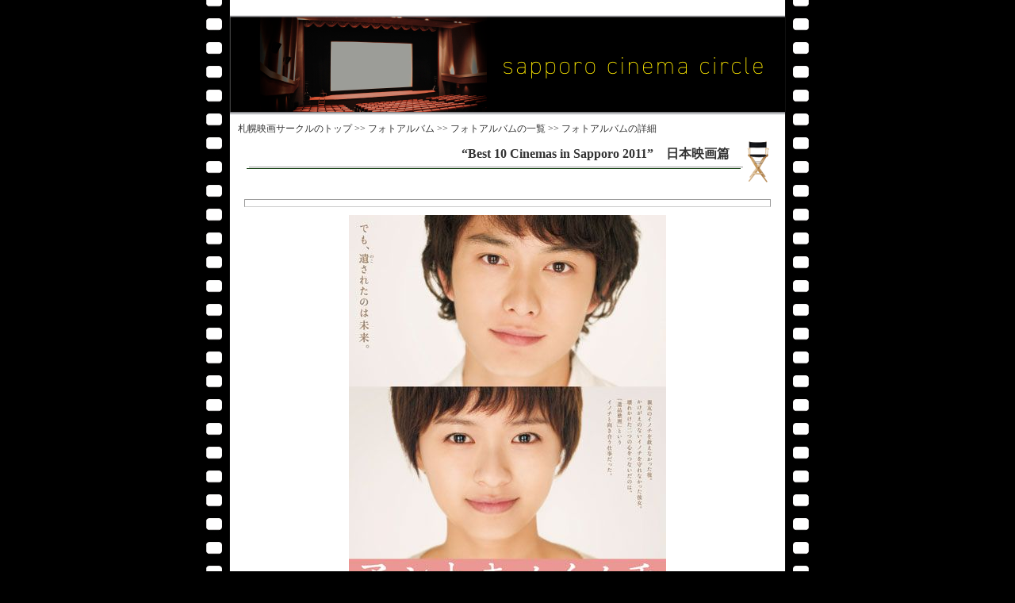

--- FILE ---
content_type: text/html; charset=Shift_JIS
request_url: http://sapporocinema.net/album_image_a.php?RID=1771&ID=10436
body_size: 3303
content:
<!DOCTYPE html PUBLIC "-//W3C//DTD XHTML 1.0 Transitional//EN" "http://www.w3.org/TR/xhtml1/DTD/xhtml1-transitional.dtd">
<html xmlns="http://www.w3.org/1999/xhtml">
<head>
<title>札幌映画サークル　[ フォトアルバム ]</title>
<meta http-equiv="Content-Type" content="text/html; charset=shift-jis" />
<meta name="description" content="" />
<meta name="keywords" content="" />
<meta name="abstract" content="" />
<link href="rakuu.css" rel="stylesheet" type="text/css" />
</head>
<body>
<center>
<div class="Base">
	<div style="margin-top:0px;margin-bottom:0px;padding-left:36px;height:18px;">
		<h1></h1>
	</div>
	<div style="padding-left:30px;"><img src="user_img/top_bar.gif" alt="" width="700" height="3"></div>
	<div style="padding-left:30px;"><img src="user_img/top_sub.jpg" alt="" width="700" height="120"></div>
	<div style=";padding-left:30px;"><img src="user_img/under_bar.gif" alt="" width="700" height="4"></div>


	<div class="CenterBodyPhoto">
			<div style="width:700px;height:20px;background:#ffffff;">
				<div class="hoshikuzu" style="padding-left:10px;">
<a class="hoshi" href="http://sapporocinema.net/">札幌映画サークル</a>のトップ &gt;&gt; 
<a class="hoshi" href="album.php">フォトアルバム</a>  &gt;&gt; <a class="hoshi" href="album_detail.php?ID=1771">フォトアルバムの一覧</a> &gt;&gt; フォトアルバムの詳細				</div>
			</div>


		<div style="margin-top:10px;width:700px;height:56px;background-image:url(user_img/bar_photo.gif);background-repeat:no-repeat;text-align:right;">
			<div style="padding-top:8px;padding-right:70px;"><font color="#333333" size="3" style="line-height:140%;"><strong>“Best 10 Cinemas in Sapporo 2011”　日本映画篇</strong></font></div>
		</div>


	</div>
<div style="text-align:center;padding-top:10px;"><center><div style="width:650px;text-align:center;border-top:1px solid #999999;border-left:1px solid #999999;	border-right:1px solid #999999;	border-bottom:1px solid #cccccc;margin-top:10px;padding-left:6px;padding-top:5px;padding-right:6px;padding-bottom:3px;"></div>	<div style="padding-top:10px;"><img src="rakuu/main_view.php?ID=10436"></div>	<div style="padding-top:10px;"><div style="width:650px;text-align:left;border-top:1px solid #999999;border-left:1px solid #999999;	border-right:1px solid #999999;	border-bottom:1px solid #cccccc;margin-top:10px;padding-left:6px;padding-top:5px;padding-right:6px;padding-bottom:3px;">2011年日本映画
第9位
『アントキノイノチ』
瀬々敬久監督作品</div>	<div style="padding-top:10px;">１１枚中　９枚目を表示しています　<a href="album_a_detail.php?ID=1771">一覧画面に戻る</a>　<a href="album_image_a.php?RID=1771&ID=10435">前の写真</a>　<a href="album_image_a.php?RID=1771&ID=10437">次の写真</a>			</div>
		</div>
	</center>
	</div>
<div style="height:1px;">
</div>


	<div style="padding-top:10px;padding-bottom:10px;width:706px;text-align:right;"><a href="http://sapporocinema.net/">札幌映画サークル</a>のトップに戻る</div>




	<div class="Footer">
		<div style="padding-top:0px;padding-bottom:5px;text-align:center;color:#333333;background:#ffffff;">
		(c)copyright 2009 札幌映画サークル All Right Reserved.&nbsp;<a class="FooterLink" href="http://tutaetai.net">System  by 伝えたいねっと</a>&nbsp;
		</div>
	</div>
</div>
</center>
</body>
</html>


--- FILE ---
content_type: text/css
request_url: http://sapporocinema.net/rakuu.css
body_size: 7104
content:

/* ------------------------------
 基本設定
------------------------------ */

BODY {
	border-top:			0px solid #ffffff;
	text-align:			center;
	margin-top:			0px;
	margin-left:		0px;
	margin-right:		0px;
	font-size:			12px;
	line-height:		160%;
	font-family: 		"Verdana", "ヒラギノ角ゴ Pro W3", "ＭＳ ゴシック", "Osaka‐等幅";

	background:			#000000;

/* ------------------------------
	background-image:	url(user_img/syasen_blue2.gif);
------------------------------ */

}
img{
	border:0px;
}

.Header {
	text-align:			right;
	padding-top:		6px;
	padding-left:		30px;
	background:			#003300;
	width:				726px;
	height:				16px;
}

h1 {
	font-size: 			12px;
	color:				#333333;
	height:				10px;
	margin-top:			0px;
	margin-bottom:		0px;
	font-weight:		normal;
}

h2 {
	font-size: 			12px;
	color: 				#333333;
	font-weight: 		bold;
	margin-top: 		0px;
	margin-bottom: 		0px;
}



/* ------------------------------
 ページの基本設定
------------------------------ */


.Base {
	background-image:	url(user_img/bg.gif);
	width:				760px;
	text-align:			left;
	margin-top:			0px;
}
.MainBody {
	margin-top:			0px;
	padding-top:		0px;
	margin-left:		0px;
	width:				760px;

}

/* ------------------------------
 　メインのコンテンツ FromMainBody は CenterBody と ListBody で構成
------------------------------ */

.FromMainBody {
}

.ListBody {
	float:left;
	padding-left:39px;
	width:174px;
}
.ListBody2 {
	padding-left:0px;
}
.CenterBody {
	padding-top:0px;
/* ------------------------------
	padding-left:17px;
------------------------------ */
	width:480px;
	float:right;
	padding-right:38px;
}

.CenterBodyPhoto {
	padding-top:0px;
/* ------------------------------
	padding-left:17px;
------------------------------ */
	width:700px;
	padding-left:30px;
}

.CenterBody2 {


	margin-top:0px;
	margin-bottom:5px;
	width:480px;
}
.CenterBody2a {
	padding-left:20px;
	width:480px;
}
.BaseFooter {
	width:760px;
	background-image:url(image/u_bar.gif);
	height:3px;
	font-size:3px;
}

/* ------------------------------
 ページのコンテンツ設定
------------------------------ */
.Line {
	color:#ffffff;
	background:#333333;
	width:756px;
	height:1px;
	font-size:1px;
}
.MainTopHeader {
	/* height:				1px;
	background-image:url(image/line_999999_header.gif);
	background-repeat:	no-repeat; */
}
.MainTopImg {
}
.SubTopImg {
	margin-top:			0px;
	padding-top:		0px;
	text-align:			left;
	width:				759px;
	height:				115px;
	background-image:	url(user_img/bg_sub.gif);
	background-repeat:	no-repeat;
	margin-left:		1px;
}
.MainTopH1 {
	width:746px;
	text-align:right;
	padding-right:10px;
	height:20px;
	background:#003333;
}



/* ------------------------------
 フッターの設定 
------------------------------ */

.Footer {
	/* margin-top:			8px;
	color:				#FFFFFF;
	background:			#330000;
	padding-top:		2px;
	padding-left:		1px;
	padding-bottom:		2px;
	text-align:			center;
	width:				756px; */
	margin-left:		30px;
	width:				700px;
	text-align:			center;
	background-repeat:	no-repeat;
	padding-left:		0px;
	border-bottom:		1px solid #666666;

}

a.FooterLink:link {
	color:				#333333;
	text-decoration:	none;
}
a.FooterLink:visited {
	color:				#333333;
	text-decoration:	none;
}
a.FooterLink:hover {
	color:				#333333;
}



/* ------------------------------
 	文字個別設定
------------------------------ */
.MakedDate {
	width:90px;
	font-size:11px;
	color:#ff9966;
}
.InfoBar {
	width:				466px;
	padding-top:		0px;
	padding-left:		5px;
	padding-right:		2px;
	padding-bottom:		2px;
	vertical-align:		top;
	/* background:			#fff0e0;
	border-top:			1px solid #cccccc;
	border-right:		1px solid #999999; 
	border-left:		3px solid #2D3E19;
	border-bottom:		1px solid #cccccc;*/
}
.InfoBar2 {
	float:				left;
	width:				386px;
	vertical-align:		top;
	line-height:		120%;
	padding-top:		2px;
}
.InfoBody {
	width:				466px;
	padding-left:		4px;
	padding-top:		10px;
}

.ColumnBar {
	width:				466px;
	padding-top:		2px;
	padding-left:		5px;
	padding-right:		2px;
	padding-bottom:		2px;
	vertical-align:		top;
}
.ColumnBar2 {
	float:				left;
	width:				386px;
	vertical-align:		top;
	line-height:		120%;
	padding-top:		4px;
}
.ColumnDate {
	float:				left;
	text-align:			right;
	width:				66px;
}
.ColumnBody {
	width:				466px;
	padding-left:		4px;
	padding-top:		10px;
}
.TitleDate {
	float:left;			width:56px;
	vertical-align:		top;
	text-align:			right;
}
.TitleBar {
	padding-top:		6px;
	padding-left:		25px;
	padding-right:		15px;
	padding-bottom:		2px;
	margin-bottom:		6px;
	vertical-align:		top;

	background-image:url(user_img/sub_title.gif);
	background-repeat:	no-repeat; 

/* ------------------------------
	background:			#fff0e0;
	border-top:			1px solid #ffffff;
	border-left:		3px solid #2D3E19;
	border-right:		1px solid #ffffff;
	border-bottom:		1px solid #cccccc;
------------------------------ */
}
.CommentBody {
	width:				460px;
	padding-top:		6px;
	padding-left:		0px;
	padding-bottom:		30px;
	line-height:		180%;
}
.TopFooter {
	width:				760px;
	height:				13px;
	background-image:	url(image/line_999999_footer.gif);
	background-repeat:	no-repeat;
}



/* ------------------------------
 	メニュー
------------------------------ */
.ListBanner {
	width:184px;
	padding-top:10px;
	padding-bottom:0px;
	background:#FFFFFF;
}


#ListMenu ul {
	margin:0px;
	padding:0px;
	padding-top:0px;

}

#ListMenu li {
	padding-top:0px;
	padding-left:0px;
	padding-right:0px;
	padding-bottom:0px;
}

#ListMenu a {
	display:block;
	width:164px;
	height:26px;
	line-height:26px;
	font-size:12px;
	color:#333333;
	text-decoration:none;
	background-image:url(user_img/menu_a.gif);
	background-repeat:no-repeat;
	padding-left:25px;

}

#ListMenu a:hover {
	background-image:url(image/linetm_6.gif);
	color:#333333;
	text-align:right;
	padding-right:30px;
	width:134px;
}


li.limenubox {
	margin-top:			0px;
	height:				12px;
	list-style-type: 	none;
}

li.limenu {
	margin-top:0px;
	list-style-type: 	none;
	color:				#333333;
	font-weight: 		normal;

}


li.limenu2 {
	margin-top:			0px;
	background-image:url(image/linetm_6.gif);
	color:#333333;
	text-align:right;
	width:183px;
	list-style-type: 	none;
	color:				#333333;
	font-weight: 		normal;
}


/* ------------------------------
 不動産管理用設定
------------------------------ */

.top_spec {
	padding-top:		0px;
	padding-bottom:		3px;
	padding-left:		16px;
	background-image:	url(image/ya.gif);
	background-repeat:	no-repeat;
}

.hoshikuzu {
	height:				20px;
	font-size:			12px;
	margin-top:			0px;
	padding-top:		8px;
	padding-left:		5px;
	color:				#333333;
}
a.hoshi:visited {
	color:				#333333;
	text-decoration:	none;
}
a.hoshi:link {
	text-decoration:	none;
	color:				#333333;
}
a.hoshi:hover {
	color:				#333333;
}



